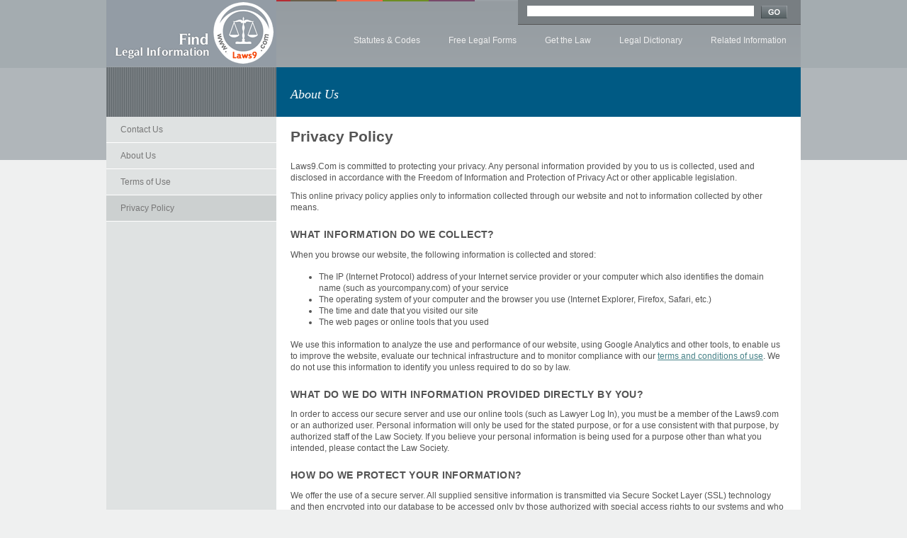

--- FILE ---
content_type: text/html; charset=utf-8
request_url: http://www.laws9.com/privacy.html
body_size: 9375
content:
<!DOCTYPE html PUBLIC "-//W3C//DTD XHTML 1.0 Strict//EN" "http://www.w3.org/TR/xhtml1/DTD/xhtml1-strict.dtd">
<html xmlns="http://www.w3.org/1999/xhtml">
	<head>
		<meta http-equiv="X-UA-Compatible" content="IE=EmulateIE7" />
		<meta http-equiv="content-type" content="text/html; charset=utf-8" />
	<title>Privacy Policy - USA Laws Searching</title>
	<meta name="description" content="Find Privacy, Privacy, Privacy(s), USA Law, USA Laws, USA Privacy Legal Information." />
	<meta name="keywords" content="Privacy,Privacy,Privacy(s),USA Law,USA Laws,USA Privacy" />
		<meta name="robots" content="INDEX,FOLLOW" />
	<link rel="icon" href="/favicon.ico" type="image/x-icon" />
	<link rel="shortcut icon" href="/favicon.ico" type="image/x-icon" />
<script async src="//pagead2.googlesyndication.com/pagead/js/adsbygoogle.js"></script>
<script>
     (adsbygoogle = window.adsbygoogle || []).push({
          google_ad_client: "ca-pub-2360474309155876",
          enable_page_level_ads: true
     });
</script>
<link rel="stylesheet" type="text/css" href="/themes/default/images/style.css" /></head>
<BODY id=public>
<DIV id=livearea>
<DIV id=header>
<DIV id=globalnavigation>
<H1><A href="http://www.laws9.com">Find Legal Information</A></H1>
<UL id=nav>
  <LI><A 
  href="/statutes">Statutes & Codes</A> 
  <!-- /.subnav1 --></LI>
  <LI><A 
  href="/legal-forms">Free Legal Forms</A> 
    <LI><A 
  href="/getlaw">Get the Law</A> 
  <UL>
    <LI><A 
    href="/cfr">C.F.R.</A> </LI>
    <LI><A 
    href="/uscode">U.S. Code</A> </LI>
    <LI><A 
    href="/constitution">Constitution</A> </LI>
    <LI><A 
    href="/rules">Federal Rules</A> </LI>
    <LI><A 
    href="/courtcases/">Supreme Court Cases</A> </LI>
   </UL><!-- /.subnav3 --></LI>
  <LI><A 
  href="/dictionary">Legal Dictionary</A> 
  <!-- /.subnav4 --></LI>
    <LI class="last"><A href="/info">Related Information</A> 
  <UL>
    <LI><A href="/library">Public Libraries</A> </LI>
    <LI><A 
    href="/offenders/">Sex Offenders</A> </LI>
    <LI><A 
    href="/missingkids/">Missing Children</A> 
    </LI>
    <LI><A 
    href="/calculator/mortgage">Free Calculators Online</A> </LI>
    </UL><!-- /.subnav6.last --></LI></UL><!-- /#nav -->
<!-- Search Bar -->
<DIV id=searchbox>
<DIV class=container>

<DIV id=standard>
<form name="qsearch" method="get" action="" onsubmit="if(this.q.value==''){alert('Please enter Keyword!');return false;}window.location='/search/'+this.q.value;return false;">
<!-- /.togglebutton --><INPUT id=searchinput maxLength=50 name="q" value="" style="width:320px"> <INPUT id=searchgo type=image 
src="/themes/default/images/ui-button-go.gif" 
name=searchgo> </DIV><!-- /#standard --></FORM><!-- /#searchform --><BR 
class=clear></DIV><!-- /.container --></DIV><!-- /#searchbox --><!-- Search Bar ================================================================================ --></DIV><!-- /.globalnavigation --><!-- Flexible Messaging Area =================================================================== -->
<DIV class="fma subpage">
<DIV class=container>
<H2>About Us</H2>
<div style="float:right;margin:25px 20px 0 0">
	<!-- AddThis Button BEGIN -->
<div class="addthis_toolbox addthis_default_style ">
<a class="addthis_button_preferred_1"></a>
<a class="addthis_button_preferred_2"></a>
<a class="addthis_button_preferred_3"></a>
<a class="addthis_button_preferred_4"></a>
<a class="addthis_button_compact"></a>
<a class="addthis_counter addthis_bubble_style"></a>
</div>
<script type="text/javascript" src="http://s7.addthis.com/js/250/addthis_widget.js#pubid=xa-4f8664292c38b120"></script>
<!-- AddThis Button END -->
</div>
</DIV><!-- /.container --></DIV><!-- /.fma.subpage -->
</DIV>
<!-- /div id = header -->
<!-- Content -->
<DIV id=content>
<DIV class="col sidebar">
<UL class=subnav>
	  <LI><A href="/contactus.html">Contact Us</A> 
  	  </LI>
      <LI><A href="/aboutus.html">About Us</A> 
  	  </LI>
      <LI><A href="/terms.html">Terms of Use</A> 
  	  </LI>
      <LI><A class="selected" href="/privacy.html">Privacy Policy</A> 
  	  </LI>
      
</DIV><!-- /col.sidebar --><DIV class="col main fullwdith">
<DIV class="col one">
<H3>Privacy Policy</H3>
<P><p>Laws9.Com is committed to protecting your privacy. Any personal information provided by you to us is collected, used and disclosed in accordance with the Freedom of Information and Protection of Privacy Act or other applicable legislation.</p>
<p>This online privacy policy applies only to information collected through our website and not to information collected by other means.</p>
<h4>What information do we collect?</h4>
<p>When you browse our website, the following information is collected and stored:</p>
<ul>
<li>The IP (Internet Protocol) address of your Internet service provider or your computer which also identifies the domain name (such as yourcompany.com) of your service</li>
<li>The operating system of your computer and the browser you use (Internet Explorer, Firefox, Safari, etc.)</li>
<li>The time and date that you visited our site</li>
<li>The web pages or online tools that you used</li>
</ul>
<p>We use this information to analyze the use and performance of our website, using Google Analytics and other tools, to enable us to improve the website, evaluate our technical infrastructure and to monitor compliance with our <a href="/terms.html">terms and conditions of use</a>. We do not use this information to identify you unless required to do so by law.</p>
<h4>What do we do with information provided directly by you?</h4>
<p>In order to access our secure server and use our online tools (such as Lawyer Log In), you must be a member of the Laws9.com or an authorized user. Personal information will only be used for the stated purpose, or for a use consistent with that purpose, by authorized staff of the Law Society. If you believe your personal information is being used for a purpose other than what you intended, please contact the Law Society.</p>
<h4>How do we protect your information?</h4>
<p>We offer the use of a secure server. All supplied sensitive information is transmitted via Secure Socket Layer (SSL) technology and then encrypted into our database to be accessed only by those authorized with special access rights to our systems and who are required to keep the information confidential.</p>
<h4>Do we use cookies?</h4>
<p>A cookie is a file that is stored on your computer by your web browser when you use an Internet site. There are two types of cookies: session cookies, which enhance your web experience and do not store personal information, and persistent cookies which may store personal information.</p>
<p>We do not use persistent cookies but we use session cookies.</p>
<p>In order for authorized users to access the secure section of our website, you must enable your computer to accept cookies.</p>
<h4>Do we disclose any information to third parties?</h4>
<p>We do not sell or trade your personally identifiable information. Lawyers who are members of the Law Society can, via this website, give permission to the Society to provide contact information to third parties where the purpose or project is consistent with the Site's purposes.</p>
<p>This does not include trusted third parties who assist us in operating our website and conducting our business, so long as those parties agree to keep this information confidential. We may also release information when we believe release is appropriate to comply with the law, enforce our site policies, or protect ours or other's rights, property, or safety.</p>
<h4>Third party links</h4>
<p>We feature links to third party websites on our website. These third party sites have separate and independent privacy policies. We therefore assume no responsibility or liability for the content and activities of these linked sites. Nonetheless, we seek to protect the integrity of our site and welcome any feedback about these sites.</p>
<h4>Terms and Conditions</h4>
<p>Our <a href="/terms.html">terms and conditions of use</a> set out the use, disclaimers, and limitations of liability governing your use of our website.</p>
<h4>Your Consent</h4>
<p>By using our site, you accept the terms of this website privacy policy.</p>
<h4>Changes to our Privacy Policy</h4>
<p>If we decide to change our privacy policy, we will post those changes to this page.</p>
<p>If you would like more information about this policy, please contact our <a href="mailto:info@laws9.com">Admin</a>.</p></P>
<BR></DIV><!-- /.col.one --><!-- /.col.two --></DIV><!-- /.col.main --></DIV><!-- /div id = content -->
<BR class=clear></DIV>
<!-- /div id = livearea -->
<DIV></DIV><!-- /.col.one -->
<DIV></DIV><!-- /.col.main -->
<DIV></DIV><!-- /#content --><BR class=clear>
<DIV></DIV><!-- /#livearea -->

<!-- Footer-->
<DIV id=footer>
<DIV class=container>
<P class=copyright>Copyright &copy; 2012-2022 Laws9.Com All rights reserved. </P><!-- /.copyright -->
<P class=footerlinks><A 
href="/contactus.html">Contact Us</A> | <A href="/aboutus.html">About Us</A> | <A 
href="/terms.html">Terms</A> | <A 
href="/privacy.html">Privacy</A></P><!-- /.footerlinks -->
</DIV><!-- /.container -->
</DIV><!-- /footer -->
</BODY></HTML>


--- FILE ---
content_type: text/html; charset=utf-8
request_url: https://www.google.com/recaptcha/api2/aframe
body_size: 267
content:
<!DOCTYPE HTML><html><head><meta http-equiv="content-type" content="text/html; charset=UTF-8"></head><body><script nonce="dx--KzzX0HGeah1qgNz6jg">/** Anti-fraud and anti-abuse applications only. See google.com/recaptcha */ try{var clients={'sodar':'https://pagead2.googlesyndication.com/pagead/sodar?'};window.addEventListener("message",function(a){try{if(a.source===window.parent){var b=JSON.parse(a.data);var c=clients[b['id']];if(c){var d=document.createElement('img');d.src=c+b['params']+'&rc='+(localStorage.getItem("rc::a")?sessionStorage.getItem("rc::b"):"");window.document.body.appendChild(d);sessionStorage.setItem("rc::e",parseInt(sessionStorage.getItem("rc::e")||0)+1);localStorage.setItem("rc::h",'1768718902651');}}}catch(b){}});window.parent.postMessage("_grecaptcha_ready", "*");}catch(b){}</script></body></html>